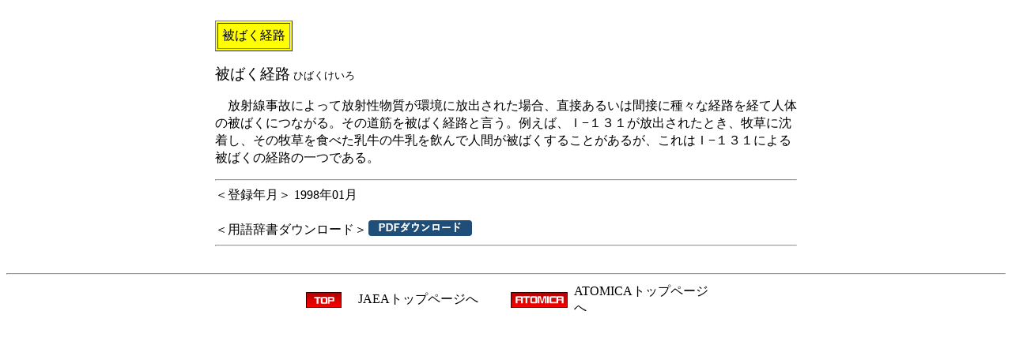

--- FILE ---
content_type: text/html; charset=UTF-8
request_url: https://atomica.jaea.go.jp/dic/detail/dic_detail_646.html
body_size: 625
content:
<html>
<head>
<meta http-equiv="Content-Language" content="ja">
<meta http-equiv="Pragma" content="no-cache">
<meta http-equiv="Content-Type" content="text/html; charset=UTF-8">
<link rel="stylesheet" type="text/css" href="../../css/style.css">
<title>被ばく経路 - ATOMICA -</title>
</head>
<body>
<table align=center  cellpadding=0 cellspacing=0 style="font-size:12pt;">
  <tr>
    <td width=736>
      <br>
      <table class="yougo-title" cellpadding="5" border="1">
        <tr>
          <td>被ばく経路</td>
        </tr>
      </table>
       <p>
      <big>被ばく経路</big>
      <small>ひばくけいろ</small>
      </p>
      <div>
      <p>　放射線事故によって放射性物質が環境に放出された場合、直接あるいは間接に種々な経路を経て人体の被ばくにつながる。その道筋を被ばく経路と言う。例えば、Ｉ−１３１が放出されたとき、牧草に沈着し、その牧草を食べた乳牛の牛乳を飲んで人間が被ばくすることがあるが、これはＩ−１３１による被ばくの経路の一つである。</p>
      </div>
      <hr>
      ＜登録年月＞
      1998年01月<br>
      <br>
      ＜用語辞書ダウンロード＞<a href="../../data/dic_download/dic_pdf_zip/dic_detail_646.pdf.zip" align=center><image src="../../img/pdf_download.png" alt="PDFダウンロード" border="0" valign="bottom"></a><br>
<hr>
      <br>
    </td>
  </tr>
</table>
<hr>
<table align=center>
  <tr>
    <td width=15% align=center><a href="http://www.jaea.go.jp" target="_top"><img src="../../img/top.gif" alt="JAEA" border="0"></a></td>
    <td width=35% align=left valign="center" style="font-size:12pt;">JAEAトップページへ</td>
    <td width=15% align=center><a href="../../index.html" target="_top"><img src="../../img/atomica_top.gif" alt="ATOMICA" border="0"></a></td>
    <td width=35% align=left valign="center" style="font-size:12pt;">ATOMICAトップページへ</td>
  </tr>
</table>
<script type="text/javascript" src="/_Incapsula_Resource?SWJIYLWA=719d34d31c8e3a6e6fffd425f7e032f3&ns=2&cb=1790868433" async></script></body>
</html>


--- FILE ---
content_type: text/css
request_url: https://atomica.jaea.go.jp/css/style.css
body_size: 503
content:
INPUT.btn
{
    FONT-SIZE: 12pt
}
INPUT.readonly
{
    COLOR: #003399
}
INPUT.selectbtn
{
    FONT-SIZE: 10pt
}
TEXTAREA.readonly
{
    COLOR: #003399
}
TABLE
{
    FONT-SIZE: 10pt

}
TABLE.btn
{
    HEIGHT: 35px
}
TABLE.yougo-title
{
    FONT-SIZE: 12pt;
    BACKGROUND-COLOR: #ffff00;
}
TD.page-title
{
    FONT-SIZE: 12pt;
    COLOR: #5e5957;
    BACKGROUND-COLOR: #dddddd
}
TD.result
{
    FONT-SIZE: 12pt;
    COLOR: #000000
}
TD.midashi
{
    FONT-SIZE: 12pt;
    COLOR: #ffffff;
    HEIGHT: 25px;
    BACKGROUND-COLOR: #808080
}
TD.title
{
    FONT-SIZE: 11pt;
    COLOR: #ffffff;
    HEIGHT: 25px;
    BACKGROUND-COLOR: #6699cc
}
TD.column1
{
    FONT-SIZE: 10pt;
    COLOR: #000000;
    HEIGHT: 25px;
    BACKGROUND-COLOR: #99ee99
}
TD.column2
{
    FONT-SIZE: 10pt;
    COLOR: #000000;
    HEIGHT: 25px;
    BACKGROUND-COLOR: #ccffcc
}
TD.column3
{
    FONT-SIZE: 12pt;
    COLOR: #000000;
    HEIGHT: 25px
}
TD.column4
{
    FONT-SIZE: 10pt;
    COLOR: #000000
}
TR.title
{
    FONT-SIZE: 11pt;
    COLOR: #ffffff;
    HEIGHT: 25px;
    BACKGROUND-COLOR: #6699cc
}
TR.row1
{
    FONT-SIZE: 10pt;
    HEIGHT: 25px;
    BACKGROUND-COLOR: #ffffff
}
TR.row2
{
    FONT-SIZE: 10pt;
    HEIGHT: 25px;
    BACKGROUND-COLOR: #eeeeee
}
TR.row1_input
{
    FONT-SIZE: 10pt;
    HEIGHT: 25px;
    BACKGROUND-COLOR: #cceeff;
    TEXT-ALIGN: center
}
TR.row2_input
{
    FONT-SIZE: 10pt;
    HEIGHT: 25px;
    BACKGROUND-COLOR: #efffff;
    TEXT-ALIGN: center
}
A.small
{
    FONT-SIZE: 10pt
}
U.link
{
    COLOR: #000080
}
div 
{
    line-height : 140%
}

a {
    color: -webkit-link;
}

.pager {
    text-align: left;
}
.pager-title-no {
    margin-left: 15px;
    margin-right: 5px;
    display: inline-flex;
    justify-content: flex-start;
    width: 100px;
}
.pager-title-text {
    display: inline-flex;
    max-width: 65%;
}

.treeview-title-text {
    display: inline-flex;
    max-width: 70%;
}
TABLE {
    FONT-SIZE: 12pt
}
@media screen and (max-width: 430px) { 
    /*　画面サイズが430pxからはここを読み込む　*/
    b{
        font-size:16pt;
    }
    TABLE {
        FONT-SIZE:16pt
    }
}
@media print {
 a[href]:after {
 content: "" !important;
 }
  abbr[title]:after {
 content: "" !important;
 }
}





.tooltip1{
    position: relative;
    cursor: pointer;
    display: inline-block;
}
.tooltip1 p{
    margin:0;
    padding:0;
}
.description1 {
    display: none;
    position: absolute;
    padding: 10px;
    font-size: 12px;
    line-height: 1.6em;
    color: #fff;
    border-radius:10px;
    background: #000;
    width: 300px;
}

.tooltip1:hover .description1{
    display: inline-block;
    top: -105px;
    left: -30px;
}






:target {
  color:green;
  font-weight: bold;
}

:target::after {
 /* content: "←ココに飛んできたよ";*/
  padding-left: 5px;
  color: #666;
  font-weight: normal;
}



